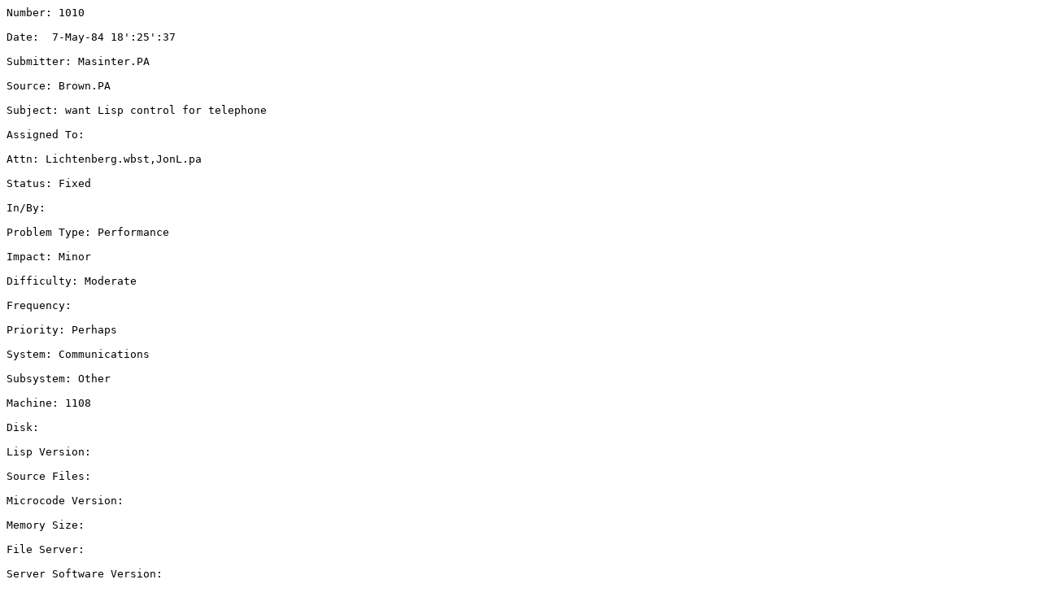

--- FILE ---
content_type: text/plain
request_url: https://xeroxparcarchive.computerhistory.org/phylum/lispars/01010.AR!4
body_size: 2401
content:
Number: 1010Date:  7-May-84 18':25':37Submitter: Masinter.PASource: Brown.PASubject: want Lisp control for telephoneAssigned To: Attn: Lichtenberg.wbst,JonL.paStatus: FixedIn/By: Problem Type: PerformanceImpact: MinorDifficulty: ModerateFrequency: Priority: PerhapsSystem: CommunicationsSubsystem: OtherMachine: 1108Disk: Lisp Version: Source Files: Microcode Version: Memory Size: File Server: Server Software Version: Disposition: '["JonL.pa" "24-Sep-84 03':48':05" Attn': Subsystem':(RS232->Other) Description':]Description: JSB wanted a way of using his Dandelion to call phone numbers.''Mitch says its easy':''From': lichtenberg.wbst'Date':  6-May-84  1':46':38 EDT'Subject': Re': dialing capability of DLion'In-reply-to': Your message of 5 MAY 84 00':50 PDT'To': MASINTER.PA'cc': lichtenberg'''You need the following':''A modular phone connector'A transistor'two resistors'a diode'a relay'An AC adaptor or batteries.'An rs232 connector or parallel port connector.''About $10-$15 in parts at radio shack, depending on how much you have in your junk box.  It''d work on a dolphin, too.  All you need is a little box to connect across the phone line to pulse it (like rotary dial phones do).  Touch tone dialling is a little more expensive, but it is faster (of course).  The port would toggle the CTS line or something on the TTY port and the Lisp program will simulate the dialling.  You could have a desktop phone icon and press people''s names in a menu when you wanted to call someone!!   The dandelion will use the RS232 port, the parallel port, or the dolphin will use the parallel port.  I don''t think it''s woth it for a dorado.''Is that what you wanted to know?''/Mitch.'''Date': 11 May 84 03':16 PDT'From': JonL.pa'Subject': AR submitted on limited length of Attn and In/By fields'To': Sannella'cc': JonL.pa''I think I should be Attn''d on AR 1010, since JSB also asked me personaly to scout around for equipment.  But Mitch''s name is so long that there isn''t room enough to add anyone else.  This problem also pops up under the System/Subsystem section "Storage formats/Mgt" where the names listed in LispARFields.txt are "vanMelle.pa, Kaplan.pa, Jonl.pa", a phrase over 10 characters longer than the allotment.''-- JonL --''''I built such a box and connected it to the parallel port.  It works great! -- Mitch. [8-Jun-84 11':16':12]'''Workaround: Test Case: Edit-By: JonL.paEdit-Date: 24-Sep-84 03':48':08